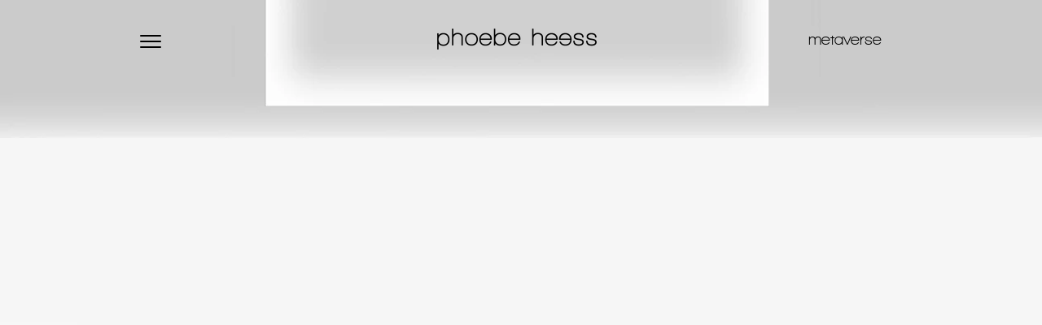

--- FILE ---
content_type: text/html; charset=utf-8
request_url: https://shop.phoebeheess.com/pages/action
body_size: 13034
content:
<!doctype html>
<!--[if lt IE 7]> <html class="no-touch no-js lt-ie9 lt-ie8 lt-ie7" lang="en"> <![endif]-->
<!--[if IE 7]> <html class="no-touch no-js lt-ie9 lt-ie8" lang="en"> <![endif]-->
<!--[if IE 8]> <html class="no-touch no-js lt-ie9" lang="en"> <![endif]-->
<!--[if IE 9]> <html class="ie9 no-touch no-js"> <![endif]-->
<!--[if (gt IE 9)|!(IE)]><!--> <html class="no-touch no-js"> <!--<![endif]-->

<head>
<!-- BEGIN NOVEL SNIPPET --><link rel="preload" href="https://app.novel.com/vendor/js/novel-storefront.js?shop=phoebe-heess.myshopify.com" as="script">
<script type="text/javascript" async="" src="https://app.novel.com/vendor/js/novel-storefront.js?shop=phoebe-heess.myshopify.com"></script>





    <!-- END NOVEL SNIPPET -->

<meta name="google-site-verification" content="wPPbzAjOYT9PcnbFVHk9qnCe9PIzIt0WvJRzOox51Kc" />
<meta charset="UTF-8">
  <meta http-equiv='X-UA-Compatible' content='IE=edge,chrome=1'>





<meta name="google-site-verification" content="AbrQpOuaEFLNTQayRqXKSYgizLBQUp08ytEFryJ3ZOs" />
<!-- Hotjar Tracking Code for www.phoebeheess.com -->
<script>
    (function(h,o,t,j,a,r){
        h.hj=h.hj||function(){(h.hj.q=h.hj.q||[]).push(arguments)};
        h._hjSettings={hjid:573697,hjsv:6};
        a=o.getElementsByTagName('head')[0];
        r=o.createElement('script');r.async=1;
        r.src=t+h._hjSettings.hjid+j+h._hjSettings.hjsv;
        a.appendChild(r);
    })(window,document,'https://static.hotjar.com/c/hotjar-','.js?sv=');
</script>

  <title>
      
    Phoebe Heess
  </title>

<meta name="google-site-verification" content="AbrQpOuaEFLNTQayRqXKSYgizLBQUp08ytEFryJ3ZOs" />

  

  <link rel="canonical" href="https://shop.phoebeheess.com/pages/action">
  <meta name="viewport" content="width=device-width,initial-scale=1">

  

  <meta property="og:type" content="website">
  <meta property="og:title" content="Action">
  


  <meta property="og:url" content="https://shop.phoebeheess.com/pages/action">
  <meta property="og:site_name" content="Phoebe Heess">

  





  <link href="//shop.phoebeheess.com/cdn/shop/t/20/assets/style.scss.css?v=176144394059908575921710315088" rel="stylesheet" type="text/css" media="all" />
  <link href="//shop.phoebeheess.com/cdn/shop/t/20/assets/phoebeheess.css?v=168090401235445973591668858283" rel="stylesheet" type="text/css" media="all" />

  <script>window.performance && window.performance.mark && window.performance.mark('shopify.content_for_header.start');</script><meta name="google-site-verification" content="AbrQpOuaEFLNTQayRqXKSYgizLBQUp08ytEFryJ3ZOs">
<meta id="shopify-digital-wallet" name="shopify-digital-wallet" content="/6670319/digital_wallets/dialog">
<meta name="shopify-checkout-api-token" content="a3051f6d87f0e84176e73339fc157aa7">
<meta id="in-context-paypal-metadata" data-shop-id="6670319" data-venmo-supported="false" data-environment="production" data-locale="en_US" data-paypal-v4="true" data-currency="EUR">
<script async="async" src="/checkouts/internal/preloads.js?locale=en-DE"></script>
<script id="shopify-features" type="application/json">{"accessToken":"a3051f6d87f0e84176e73339fc157aa7","betas":["rich-media-storefront-analytics"],"domain":"shop.phoebeheess.com","predictiveSearch":true,"shopId":6670319,"locale":"en"}</script>
<script>var Shopify = Shopify || {};
Shopify.shop = "phoebe-heess.myshopify.com";
Shopify.locale = "en";
Shopify.currency = {"active":"EUR","rate":"1.0"};
Shopify.country = "DE";
Shopify.theme = {"name":"phoebe-heess wix","id":133768937737,"schema_name":null,"schema_version":null,"theme_store_id":null,"role":"main"};
Shopify.theme.handle = "null";
Shopify.theme.style = {"id":null,"handle":null};
Shopify.cdnHost = "shop.phoebeheess.com/cdn";
Shopify.routes = Shopify.routes || {};
Shopify.routes.root = "/";</script>
<script type="module">!function(o){(o.Shopify=o.Shopify||{}).modules=!0}(window);</script>
<script>!function(o){function n(){var o=[];function n(){o.push(Array.prototype.slice.apply(arguments))}return n.q=o,n}var t=o.Shopify=o.Shopify||{};t.loadFeatures=n(),t.autoloadFeatures=n()}(window);</script>
<script id="shop-js-analytics" type="application/json">{"pageType":"page"}</script>
<script defer="defer" async type="module" src="//shop.phoebeheess.com/cdn/shopifycloud/shop-js/modules/v2/client.init-shop-cart-sync_DtuiiIyl.en.esm.js"></script>
<script defer="defer" async type="module" src="//shop.phoebeheess.com/cdn/shopifycloud/shop-js/modules/v2/chunk.common_CUHEfi5Q.esm.js"></script>
<script type="module">
  await import("//shop.phoebeheess.com/cdn/shopifycloud/shop-js/modules/v2/client.init-shop-cart-sync_DtuiiIyl.en.esm.js");
await import("//shop.phoebeheess.com/cdn/shopifycloud/shop-js/modules/v2/chunk.common_CUHEfi5Q.esm.js");

  window.Shopify.SignInWithShop?.initShopCartSync?.({"fedCMEnabled":true,"windoidEnabled":true});

</script>
<script>(function() {
  var isLoaded = false;
  function asyncLoad() {
    if (isLoaded) return;
    isLoaded = true;
    var urls = ["\/\/www.powr.io\/powr.js?powr-token=phoebe-heess.myshopify.com\u0026external-type=shopify\u0026shop=phoebe-heess.myshopify.com","\/\/www.powr.io\/powr.js?powr-token=phoebe-heess.myshopify.com\u0026external-type=shopify\u0026shop=phoebe-heess.myshopify.com","https:\/\/chimpstatic.com\/mcjs-connected\/js\/users\/c528f627af8bca24c39803a49\/7ac0f726ab8a88ffc5ebdd707.js?shop=phoebe-heess.myshopify.com","https:\/\/cdn.getcarro.com\/script-tags\/all\/050820094100.js?shop=phoebe-heess.myshopify.com","\/\/d1liekpayvooaz.cloudfront.net\/apps\/uploadery\/uploadery.js?shop=phoebe-heess.myshopify.com","https:\/\/pmslider.netlify.app\/s2\/phoebe-heess.js?abg=\u0026ac1=\u0026ap=ms\u0026ar=\u0026at=chl\u0026dbg=\u0026dc1=\u0026dc2=\u0026dl=\u0026dp=b\u0026dt=counter\u0026eov=\u0026ev=\u0026ezc=\u0026ezh=\u0026haob=\u0026haom=\u0026pvi=\u0026saoh=\u0026sm=a\u0026v=4\u0026shop=phoebe-heess.myshopify.com","https:\/\/a.mailmunch.co\/widgets\/site-698398-5317f3da88c1f2bb23ec05e0a07912d461bf6a19.js?shop=phoebe-heess.myshopify.com","https:\/\/shop.phoebeheess.com\/a\/novel\/js\/novel-storefront.js?shop=phoebe-heess.myshopify.com"];
    for (var i = 0; i < urls.length; i++) {
      var s = document.createElement('script');
      s.type = 'text/javascript';
      s.async = true;
      s.src = urls[i];
      var x = document.getElementsByTagName('script')[0];
      x.parentNode.insertBefore(s, x);
    }
  };
  if(window.attachEvent) {
    window.attachEvent('onload', asyncLoad);
  } else {
    window.addEventListener('load', asyncLoad, false);
  }
})();</script>
<script id="__st">var __st={"a":6670319,"offset":3600,"reqid":"4234ff43-8558-4453-a140-e13f631612b5-1766628422","pageurl":"shop.phoebeheess.com\/pages\/action","s":"pages-127511942","u":"7807b7ef94dd","p":"page","rtyp":"page","rid":127511942};</script>
<script>window.ShopifyPaypalV4VisibilityTracking = true;</script>
<script id="captcha-bootstrap">!function(){'use strict';const t='contact',e='account',n='new_comment',o=[[t,t],['blogs',n],['comments',n],[t,'customer']],c=[[e,'customer_login'],[e,'guest_login'],[e,'recover_customer_password'],[e,'create_customer']],r=t=>t.map((([t,e])=>`form[action*='/${t}']:not([data-nocaptcha='true']) input[name='form_type'][value='${e}']`)).join(','),a=t=>()=>t?[...document.querySelectorAll(t)].map((t=>t.form)):[];function s(){const t=[...o],e=r(t);return a(e)}const i='password',u='form_key',d=['recaptcha-v3-token','g-recaptcha-response','h-captcha-response',i],f=()=>{try{return window.sessionStorage}catch{return}},m='__shopify_v',_=t=>t.elements[u];function p(t,e,n=!1){try{const o=window.sessionStorage,c=JSON.parse(o.getItem(e)),{data:r}=function(t){const{data:e,action:n}=t;return t[m]||n?{data:e,action:n}:{data:t,action:n}}(c);for(const[e,n]of Object.entries(r))t.elements[e]&&(t.elements[e].value=n);n&&o.removeItem(e)}catch(o){console.error('form repopulation failed',{error:o})}}const l='form_type',E='cptcha';function T(t){t.dataset[E]=!0}const w=window,h=w.document,L='Shopify',v='ce_forms',y='captcha';let A=!1;((t,e)=>{const n=(g='f06e6c50-85a8-45c8-87d0-21a2b65856fe',I='https://cdn.shopify.com/shopifycloud/storefront-forms-hcaptcha/ce_storefront_forms_captcha_hcaptcha.v1.5.2.iife.js',D={infoText:'Protected by hCaptcha',privacyText:'Privacy',termsText:'Terms'},(t,e,n)=>{const o=w[L][v],c=o.bindForm;if(c)return c(t,g,e,D).then(n);var r;o.q.push([[t,g,e,D],n]),r=I,A||(h.body.append(Object.assign(h.createElement('script'),{id:'captcha-provider',async:!0,src:r})),A=!0)});var g,I,D;w[L]=w[L]||{},w[L][v]=w[L][v]||{},w[L][v].q=[],w[L][y]=w[L][y]||{},w[L][y].protect=function(t,e){n(t,void 0,e),T(t)},Object.freeze(w[L][y]),function(t,e,n,w,h,L){const[v,y,A,g]=function(t,e,n){const i=e?o:[],u=t?c:[],d=[...i,...u],f=r(d),m=r(i),_=r(d.filter((([t,e])=>n.includes(e))));return[a(f),a(m),a(_),s()]}(w,h,L),I=t=>{const e=t.target;return e instanceof HTMLFormElement?e:e&&e.form},D=t=>v().includes(t);t.addEventListener('submit',(t=>{const e=I(t);if(!e)return;const n=D(e)&&!e.dataset.hcaptchaBound&&!e.dataset.recaptchaBound,o=_(e),c=g().includes(e)&&(!o||!o.value);(n||c)&&t.preventDefault(),c&&!n&&(function(t){try{if(!f())return;!function(t){const e=f();if(!e)return;const n=_(t);if(!n)return;const o=n.value;o&&e.removeItem(o)}(t);const e=Array.from(Array(32),(()=>Math.random().toString(36)[2])).join('');!function(t,e){_(t)||t.append(Object.assign(document.createElement('input'),{type:'hidden',name:u})),t.elements[u].value=e}(t,e),function(t,e){const n=f();if(!n)return;const o=[...t.querySelectorAll(`input[type='${i}']`)].map((({name:t})=>t)),c=[...d,...o],r={};for(const[a,s]of new FormData(t).entries())c.includes(a)||(r[a]=s);n.setItem(e,JSON.stringify({[m]:1,action:t.action,data:r}))}(t,e)}catch(e){console.error('failed to persist form',e)}}(e),e.submit())}));const S=(t,e)=>{t&&!t.dataset[E]&&(n(t,e.some((e=>e===t))),T(t))};for(const o of['focusin','change'])t.addEventListener(o,(t=>{const e=I(t);D(e)&&S(e,y())}));const B=e.get('form_key'),M=e.get(l),P=B&&M;t.addEventListener('DOMContentLoaded',(()=>{const t=y();if(P)for(const e of t)e.elements[l].value===M&&p(e,B);[...new Set([...A(),...v().filter((t=>'true'===t.dataset.shopifyCaptcha))])].forEach((e=>S(e,t)))}))}(h,new URLSearchParams(w.location.search),n,t,e,['guest_login'])})(!0,!0)}();</script>
<script integrity="sha256-4kQ18oKyAcykRKYeNunJcIwy7WH5gtpwJnB7kiuLZ1E=" data-source-attribution="shopify.loadfeatures" defer="defer" src="//shop.phoebeheess.com/cdn/shopifycloud/storefront/assets/storefront/load_feature-a0a9edcb.js" crossorigin="anonymous"></script>
<script data-source-attribution="shopify.dynamic_checkout.dynamic.init">var Shopify=Shopify||{};Shopify.PaymentButton=Shopify.PaymentButton||{isStorefrontPortableWallets:!0,init:function(){window.Shopify.PaymentButton.init=function(){};var t=document.createElement("script");t.src="https://shop.phoebeheess.com/cdn/shopifycloud/portable-wallets/latest/portable-wallets.en.js",t.type="module",document.head.appendChild(t)}};
</script>
<script data-source-attribution="shopify.dynamic_checkout.buyer_consent">
  function portableWalletsHideBuyerConsent(e){var t=document.getElementById("shopify-buyer-consent"),n=document.getElementById("shopify-subscription-policy-button");t&&n&&(t.classList.add("hidden"),t.setAttribute("aria-hidden","true"),n.removeEventListener("click",e))}function portableWalletsShowBuyerConsent(e){var t=document.getElementById("shopify-buyer-consent"),n=document.getElementById("shopify-subscription-policy-button");t&&n&&(t.classList.remove("hidden"),t.removeAttribute("aria-hidden"),n.addEventListener("click",e))}window.Shopify?.PaymentButton&&(window.Shopify.PaymentButton.hideBuyerConsent=portableWalletsHideBuyerConsent,window.Shopify.PaymentButton.showBuyerConsent=portableWalletsShowBuyerConsent);
</script>
<script data-source-attribution="shopify.dynamic_checkout.cart.bootstrap">document.addEventListener("DOMContentLoaded",(function(){function t(){return document.querySelector("shopify-accelerated-checkout-cart, shopify-accelerated-checkout")}if(t())Shopify.PaymentButton.init();else{new MutationObserver((function(e,n){t()&&(Shopify.PaymentButton.init(),n.disconnect())})).observe(document.body,{childList:!0,subtree:!0})}}));
</script>
<link id="shopify-accelerated-checkout-styles" rel="stylesheet" media="screen" href="https://shop.phoebeheess.com/cdn/shopifycloud/portable-wallets/latest/accelerated-checkout-backwards-compat.css" crossorigin="anonymous">
<style id="shopify-accelerated-checkout-cart">
        #shopify-buyer-consent {
  margin-top: 1em;
  display: inline-block;
  width: 100%;
}

#shopify-buyer-consent.hidden {
  display: none;
}

#shopify-subscription-policy-button {
  background: none;
  border: none;
  padding: 0;
  text-decoration: underline;
  font-size: inherit;
  cursor: pointer;
}

#shopify-subscription-policy-button::before {
  box-shadow: none;
}

      </style>

<script>window.performance && window.performance.mark && window.performance.mark('shopify.content_for_header.end');</script>

  

<!--[if lt IE 9]>
<script src="//html5shiv.googlecode.com/svn/trunk/html5.js" type="text/javascript"></script>
<script src="//shop.phoebeheess.com/cdn/shop/t/20/assets/respond.min.js?v=52248677837542619231668858283" type="text/javascript"></script>
<link href="//shop.phoebeheess.com/cdn/shop/t/20/assets/respond-proxy.html" id="respond-proxy" rel="respond-proxy" />
<link href="//shop.phoebeheess.com/search?q=a4d2914d8ce8d4b7b2ba64cfbffb54e0" id="respond-redirect" rel="respond-redirect" />
<script src="//shop.phoebeheess.com/search?q=a4d2914d8ce8d4b7b2ba64cfbffb54e0" type="text/javascript"></script>
<![endif]-->
<!--[if lt IE 8]>
<script src="//shop.phoebeheess.com/cdn/shop/t/20/assets/json2.js?v=154133857350868653501668858283" type="text/javascript"></script>
<![endif]-->



  





  <script src="//ajax.googleapis.com/ajax/libs/jquery/1.11.0/jquery.min.js" type="text/javascript"></script>
  
   <link href="//shop.phoebeheess.com/cdn/shop/t/20/assets/flexslider.css?7108" rel="stylesheet" type="text/css" media="all" /> 
  <script src="//shop.phoebeheess.com/cdn/shop/t/20/assets/jquery.flexslider.js?v=123793033804719356321668858283" type="text/javascript"></script>
  <script>
 $(window).load(function() {
  $('.flexslider').flexslider({
    animation: "slide"
  });
}); 
  </script>
    <script src="//shop.phoebeheess.com/cdn/shop/t/20/assets/modernizr.min.js?v=26620055551102246001668858283" type="text/javascript"></script>


  
  
<link rel="shortcut icon" type="image/x-icon" href="/favicon.ico">

<!-- T&C AGREE BUTTON IN CART / Borowski 2015-01-11 -->
<!--script type="text/javascript">
  $(document).ready(function(){
    $("#checkout-button").click(function(){
      if($('#agree').is(':checked')){
        $("#checkout-button").submit();
      }
      else{
        alert("Please click the checkbox to agree to the Terms and Conditions.");
        return false;
      }
    });
    $("input[name=goto_pp]").click(function(){
      if($('#agree').is(':checked')){
        $("#checkout-button").submit();
      }
      else{
        alert("Please click the checkbox to agree to the Terms and Conditions.");
        return false;
      }
    });
  });
</script-->
<!-- END T&C AGREE BUTTON IN CART -->
 <link rel="shortcut icon" href="//shop.phoebeheess.com/cdn/shop/t/20/assets/favicon.ico?v=179785397506563256351668858283" width="16" height="16" type="image/x-icon" /> 

<script>
window.mlvedaShopCurrency = "EUR";
window.shopCurrency = "EUR";
window.supported_currencies = "AUD CAD EUR GBP INR JPY USD";
</script>
      <link href="//shop.phoebeheess.com/cdn/shop/t/20/assets/paymentfont.scss.css?v=39683364556851152121710315089" rel="stylesheet" type="text/css" media="all" />
 

 
    
 
 
<script>
$(document).ready(function(){
  $(".left-nav").click( function(e) { 
        e.stopPropagation(); 
    $("#menu-top").toggle();
    $("#menu-content").css("width","400px");   
     $(".overlay").show();
  });


   $(".close-top-nav").click( function(e) {
     e.stopPropagation();
    $("#menu-top").css("display","none");
    $(".overlay").hide();
  });
  
    $('body').click(function(){
    $("#menu-top").hide();
    $(".overlay").hide();
  });
   
});
</script>

<script>
     $(document).ready(function(){
     $("#menu-top").click( function(e) {
     e.stopPropagation();
    $("#menu-top").css("display","block");
  });
});
</script>


 

   
 
    
 



<meta property="og:image" content="https://cdn.shopify.com/s/files/1/0667/0319/files/Logo_nurtext_png.png?height=628&pad_color=c5c5c5&v=1681552643&width=1200" />
<meta property="og:image:secure_url" content="https://cdn.shopify.com/s/files/1/0667/0319/files/Logo_nurtext_png.png?height=628&pad_color=c5c5c5&v=1681552643&width=1200" />
<meta property="og:image:width" content="1200" />
<meta property="og:image:height" content="628" />
<link href="https://monorail-edge.shopifysvc.com" rel="dns-prefetch">
<script>(function(){if ("sendBeacon" in navigator && "performance" in window) {try {var session_token_from_headers = performance.getEntriesByType('navigation')[0].serverTiming.find(x => x.name == '_s').description;} catch {var session_token_from_headers = undefined;}var session_cookie_matches = document.cookie.match(/_shopify_s=([^;]*)/);var session_token_from_cookie = session_cookie_matches && session_cookie_matches.length === 2 ? session_cookie_matches[1] : "";var session_token = session_token_from_headers || session_token_from_cookie || "";function handle_abandonment_event(e) {var entries = performance.getEntries().filter(function(entry) {return /monorail-edge.shopifysvc.com/.test(entry.name);});if (!window.abandonment_tracked && entries.length === 0) {window.abandonment_tracked = true;var currentMs = Date.now();var navigation_start = performance.timing.navigationStart;var payload = {shop_id: 6670319,url: window.location.href,navigation_start,duration: currentMs - navigation_start,session_token,page_type: "page"};window.navigator.sendBeacon("https://monorail-edge.shopifysvc.com/v1/produce", JSON.stringify({schema_id: "online_store_buyer_site_abandonment/1.1",payload: payload,metadata: {event_created_at_ms: currentMs,event_sent_at_ms: currentMs}}));}}window.addEventListener('pagehide', handle_abandonment_event);}}());</script>
<script id="web-pixels-manager-setup">(function e(e,d,r,n,o){if(void 0===o&&(o={}),!Boolean(null===(a=null===(i=window.Shopify)||void 0===i?void 0:i.analytics)||void 0===a?void 0:a.replayQueue)){var i,a;window.Shopify=window.Shopify||{};var t=window.Shopify;t.analytics=t.analytics||{};var s=t.analytics;s.replayQueue=[],s.publish=function(e,d,r){return s.replayQueue.push([e,d,r]),!0};try{self.performance.mark("wpm:start")}catch(e){}var l=function(){var e={modern:/Edge?\/(1{2}[4-9]|1[2-9]\d|[2-9]\d{2}|\d{4,})\.\d+(\.\d+|)|Firefox\/(1{2}[4-9]|1[2-9]\d|[2-9]\d{2}|\d{4,})\.\d+(\.\d+|)|Chrom(ium|e)\/(9{2}|\d{3,})\.\d+(\.\d+|)|(Maci|X1{2}).+ Version\/(15\.\d+|(1[6-9]|[2-9]\d|\d{3,})\.\d+)([,.]\d+|)( \(\w+\)|)( Mobile\/\w+|) Safari\/|Chrome.+OPR\/(9{2}|\d{3,})\.\d+\.\d+|(CPU[ +]OS|iPhone[ +]OS|CPU[ +]iPhone|CPU IPhone OS|CPU iPad OS)[ +]+(15[._]\d+|(1[6-9]|[2-9]\d|\d{3,})[._]\d+)([._]\d+|)|Android:?[ /-](13[3-9]|1[4-9]\d|[2-9]\d{2}|\d{4,})(\.\d+|)(\.\d+|)|Android.+Firefox\/(13[5-9]|1[4-9]\d|[2-9]\d{2}|\d{4,})\.\d+(\.\d+|)|Android.+Chrom(ium|e)\/(13[3-9]|1[4-9]\d|[2-9]\d{2}|\d{4,})\.\d+(\.\d+|)|SamsungBrowser\/([2-9]\d|\d{3,})\.\d+/,legacy:/Edge?\/(1[6-9]|[2-9]\d|\d{3,})\.\d+(\.\d+|)|Firefox\/(5[4-9]|[6-9]\d|\d{3,})\.\d+(\.\d+|)|Chrom(ium|e)\/(5[1-9]|[6-9]\d|\d{3,})\.\d+(\.\d+|)([\d.]+$|.*Safari\/(?![\d.]+ Edge\/[\d.]+$))|(Maci|X1{2}).+ Version\/(10\.\d+|(1[1-9]|[2-9]\d|\d{3,})\.\d+)([,.]\d+|)( \(\w+\)|)( Mobile\/\w+|) Safari\/|Chrome.+OPR\/(3[89]|[4-9]\d|\d{3,})\.\d+\.\d+|(CPU[ +]OS|iPhone[ +]OS|CPU[ +]iPhone|CPU IPhone OS|CPU iPad OS)[ +]+(10[._]\d+|(1[1-9]|[2-9]\d|\d{3,})[._]\d+)([._]\d+|)|Android:?[ /-](13[3-9]|1[4-9]\d|[2-9]\d{2}|\d{4,})(\.\d+|)(\.\d+|)|Mobile Safari.+OPR\/([89]\d|\d{3,})\.\d+\.\d+|Android.+Firefox\/(13[5-9]|1[4-9]\d|[2-9]\d{2}|\d{4,})\.\d+(\.\d+|)|Android.+Chrom(ium|e)\/(13[3-9]|1[4-9]\d|[2-9]\d{2}|\d{4,})\.\d+(\.\d+|)|Android.+(UC? ?Browser|UCWEB|U3)[ /]?(15\.([5-9]|\d{2,})|(1[6-9]|[2-9]\d|\d{3,})\.\d+)\.\d+|SamsungBrowser\/(5\.\d+|([6-9]|\d{2,})\.\d+)|Android.+MQ{2}Browser\/(14(\.(9|\d{2,})|)|(1[5-9]|[2-9]\d|\d{3,})(\.\d+|))(\.\d+|)|K[Aa][Ii]OS\/(3\.\d+|([4-9]|\d{2,})\.\d+)(\.\d+|)/},d=e.modern,r=e.legacy,n=navigator.userAgent;return n.match(d)?"modern":n.match(r)?"legacy":"unknown"}(),u="modern"===l?"modern":"legacy",c=(null!=n?n:{modern:"",legacy:""})[u],f=function(e){return[e.baseUrl,"/wpm","/b",e.hashVersion,"modern"===e.buildTarget?"m":"l",".js"].join("")}({baseUrl:d,hashVersion:r,buildTarget:u}),m=function(e){var d=e.version,r=e.bundleTarget,n=e.surface,o=e.pageUrl,i=e.monorailEndpoint;return{emit:function(e){var a=e.status,t=e.errorMsg,s=(new Date).getTime(),l=JSON.stringify({metadata:{event_sent_at_ms:s},events:[{schema_id:"web_pixels_manager_load/3.1",payload:{version:d,bundle_target:r,page_url:o,status:a,surface:n,error_msg:t},metadata:{event_created_at_ms:s}}]});if(!i)return console&&console.warn&&console.warn("[Web Pixels Manager] No Monorail endpoint provided, skipping logging."),!1;try{return self.navigator.sendBeacon.bind(self.navigator)(i,l)}catch(e){}var u=new XMLHttpRequest;try{return u.open("POST",i,!0),u.setRequestHeader("Content-Type","text/plain"),u.send(l),!0}catch(e){return console&&console.warn&&console.warn("[Web Pixels Manager] Got an unhandled error while logging to Monorail."),!1}}}}({version:r,bundleTarget:l,surface:e.surface,pageUrl:self.location.href,monorailEndpoint:e.monorailEndpoint});try{o.browserTarget=l,function(e){var d=e.src,r=e.async,n=void 0===r||r,o=e.onload,i=e.onerror,a=e.sri,t=e.scriptDataAttributes,s=void 0===t?{}:t,l=document.createElement("script"),u=document.querySelector("head"),c=document.querySelector("body");if(l.async=n,l.src=d,a&&(l.integrity=a,l.crossOrigin="anonymous"),s)for(var f in s)if(Object.prototype.hasOwnProperty.call(s,f))try{l.dataset[f]=s[f]}catch(e){}if(o&&l.addEventListener("load",o),i&&l.addEventListener("error",i),u)u.appendChild(l);else{if(!c)throw new Error("Did not find a head or body element to append the script");c.appendChild(l)}}({src:f,async:!0,onload:function(){if(!function(){var e,d;return Boolean(null===(d=null===(e=window.Shopify)||void 0===e?void 0:e.analytics)||void 0===d?void 0:d.initialized)}()){var d=window.webPixelsManager.init(e)||void 0;if(d){var r=window.Shopify.analytics;r.replayQueue.forEach((function(e){var r=e[0],n=e[1],o=e[2];d.publishCustomEvent(r,n,o)})),r.replayQueue=[],r.publish=d.publishCustomEvent,r.visitor=d.visitor,r.initialized=!0}}},onerror:function(){return m.emit({status:"failed",errorMsg:"".concat(f," has failed to load")})},sri:function(e){var d=/^sha384-[A-Za-z0-9+/=]+$/;return"string"==typeof e&&d.test(e)}(c)?c:"",scriptDataAttributes:o}),m.emit({status:"loading"})}catch(e){m.emit({status:"failed",errorMsg:(null==e?void 0:e.message)||"Unknown error"})}}})({shopId: 6670319,storefrontBaseUrl: "https://shop.phoebeheess.com",extensionsBaseUrl: "https://extensions.shopifycdn.com/cdn/shopifycloud/web-pixels-manager",monorailEndpoint: "https://monorail-edge.shopifysvc.com/unstable/produce_batch",surface: "storefront-renderer",enabledBetaFlags: ["2dca8a86","a0d5f9d2"],webPixelsConfigList: [{"id":"940441865","configuration":"{\"config\":\"{\\\"pixel_id\\\":\\\"AW-850051582\\\",\\\"target_country\\\":\\\"DE\\\",\\\"gtag_events\\\":[{\\\"type\\\":\\\"search\\\",\\\"action_label\\\":\\\"AW-850051582\\\/G0OtCPyk96kBEP6Dq5UD\\\"},{\\\"type\\\":\\\"begin_checkout\\\",\\\"action_label\\\":\\\"AW-850051582\\\/-gr0CPmk96kBEP6Dq5UD\\\"},{\\\"type\\\":\\\"view_item\\\",\\\"action_label\\\":[\\\"AW-850051582\\\/0s_HCPOk96kBEP6Dq5UD\\\",\\\"MC-JZRGCJNWBR\\\"]},{\\\"type\\\":\\\"purchase\\\",\\\"action_label\\\":[\\\"AW-850051582\\\/gPSNCPCk96kBEP6Dq5UD\\\",\\\"MC-JZRGCJNWBR\\\"]},{\\\"type\\\":\\\"page_view\\\",\\\"action_label\\\":[\\\"AW-850051582\\\/TavMCO2k96kBEP6Dq5UD\\\",\\\"MC-JZRGCJNWBR\\\"]},{\\\"type\\\":\\\"add_payment_info\\\",\\\"action_label\\\":\\\"AW-850051582\\\/cyqfCP-k96kBEP6Dq5UD\\\"},{\\\"type\\\":\\\"add_to_cart\\\",\\\"action_label\\\":\\\"AW-850051582\\\/eMhpCPak96kBEP6Dq5UD\\\"}],\\\"enable_monitoring_mode\\\":false}\"}","eventPayloadVersion":"v1","runtimeContext":"OPEN","scriptVersion":"b2a88bafab3e21179ed38636efcd8a93","type":"APP","apiClientId":1780363,"privacyPurposes":[],"dataSharingAdjustments":{"protectedCustomerApprovalScopes":["read_customer_address","read_customer_email","read_customer_name","read_customer_personal_data","read_customer_phone"]}},{"id":"264503561","configuration":"{\"pixel_id\":\"1107232232697648\",\"pixel_type\":\"facebook_pixel\",\"metaapp_system_user_token\":\"-\"}","eventPayloadVersion":"v1","runtimeContext":"OPEN","scriptVersion":"ca16bc87fe92b6042fbaa3acc2fbdaa6","type":"APP","apiClientId":2329312,"privacyPurposes":["ANALYTICS","MARKETING","SALE_OF_DATA"],"dataSharingAdjustments":{"protectedCustomerApprovalScopes":["read_customer_address","read_customer_email","read_customer_name","read_customer_personal_data","read_customer_phone"]}},{"id":"shopify-app-pixel","configuration":"{}","eventPayloadVersion":"v1","runtimeContext":"STRICT","scriptVersion":"0450","apiClientId":"shopify-pixel","type":"APP","privacyPurposes":["ANALYTICS","MARKETING"]},{"id":"shopify-custom-pixel","eventPayloadVersion":"v1","runtimeContext":"LAX","scriptVersion":"0450","apiClientId":"shopify-pixel","type":"CUSTOM","privacyPurposes":["ANALYTICS","MARKETING"]}],isMerchantRequest: false,initData: {"shop":{"name":"Phoebe Heess","paymentSettings":{"currencyCode":"EUR"},"myshopifyDomain":"phoebe-heess.myshopify.com","countryCode":"DE","storefrontUrl":"https:\/\/shop.phoebeheess.com"},"customer":null,"cart":null,"checkout":null,"productVariants":[],"purchasingCompany":null},},"https://shop.phoebeheess.com/cdn","da62cc92w68dfea28pcf9825a4m392e00d0",{"modern":"","legacy":""},{"shopId":"6670319","storefrontBaseUrl":"https:\/\/shop.phoebeheess.com","extensionBaseUrl":"https:\/\/extensions.shopifycdn.com\/cdn\/shopifycloud\/web-pixels-manager","surface":"storefront-renderer","enabledBetaFlags":"[\"2dca8a86\", \"a0d5f9d2\"]","isMerchantRequest":"false","hashVersion":"da62cc92w68dfea28pcf9825a4m392e00d0","publish":"custom","events":"[[\"page_viewed\",{}]]"});</script><script>
  window.ShopifyAnalytics = window.ShopifyAnalytics || {};
  window.ShopifyAnalytics.meta = window.ShopifyAnalytics.meta || {};
  window.ShopifyAnalytics.meta.currency = 'EUR';
  var meta = {"page":{"pageType":"page","resourceType":"page","resourceId":127511942,"requestId":"4234ff43-8558-4453-a140-e13f631612b5-1766628422"}};
  for (var attr in meta) {
    window.ShopifyAnalytics.meta[attr] = meta[attr];
  }
</script>
<script class="analytics">
  (function () {
    var customDocumentWrite = function(content) {
      var jquery = null;

      if (window.jQuery) {
        jquery = window.jQuery;
      } else if (window.Checkout && window.Checkout.$) {
        jquery = window.Checkout.$;
      }

      if (jquery) {
        jquery('body').append(content);
      }
    };

    var hasLoggedConversion = function(token) {
      if (token) {
        return document.cookie.indexOf('loggedConversion=' + token) !== -1;
      }
      return false;
    }

    var setCookieIfConversion = function(token) {
      if (token) {
        var twoMonthsFromNow = new Date(Date.now());
        twoMonthsFromNow.setMonth(twoMonthsFromNow.getMonth() + 2);

        document.cookie = 'loggedConversion=' + token + '; expires=' + twoMonthsFromNow;
      }
    }

    var trekkie = window.ShopifyAnalytics.lib = window.trekkie = window.trekkie || [];
    if (trekkie.integrations) {
      return;
    }
    trekkie.methods = [
      'identify',
      'page',
      'ready',
      'track',
      'trackForm',
      'trackLink'
    ];
    trekkie.factory = function(method) {
      return function() {
        var args = Array.prototype.slice.call(arguments);
        args.unshift(method);
        trekkie.push(args);
        return trekkie;
      };
    };
    for (var i = 0; i < trekkie.methods.length; i++) {
      var key = trekkie.methods[i];
      trekkie[key] = trekkie.factory(key);
    }
    trekkie.load = function(config) {
      trekkie.config = config || {};
      trekkie.config.initialDocumentCookie = document.cookie;
      var first = document.getElementsByTagName('script')[0];
      var script = document.createElement('script');
      script.type = 'text/javascript';
      script.onerror = function(e) {
        var scriptFallback = document.createElement('script');
        scriptFallback.type = 'text/javascript';
        scriptFallback.onerror = function(error) {
                var Monorail = {
      produce: function produce(monorailDomain, schemaId, payload) {
        var currentMs = new Date().getTime();
        var event = {
          schema_id: schemaId,
          payload: payload,
          metadata: {
            event_created_at_ms: currentMs,
            event_sent_at_ms: currentMs
          }
        };
        return Monorail.sendRequest("https://" + monorailDomain + "/v1/produce", JSON.stringify(event));
      },
      sendRequest: function sendRequest(endpointUrl, payload) {
        // Try the sendBeacon API
        if (window && window.navigator && typeof window.navigator.sendBeacon === 'function' && typeof window.Blob === 'function' && !Monorail.isIos12()) {
          var blobData = new window.Blob([payload], {
            type: 'text/plain'
          });

          if (window.navigator.sendBeacon(endpointUrl, blobData)) {
            return true;
          } // sendBeacon was not successful

        } // XHR beacon

        var xhr = new XMLHttpRequest();

        try {
          xhr.open('POST', endpointUrl);
          xhr.setRequestHeader('Content-Type', 'text/plain');
          xhr.send(payload);
        } catch (e) {
          console.log(e);
        }

        return false;
      },
      isIos12: function isIos12() {
        return window.navigator.userAgent.lastIndexOf('iPhone; CPU iPhone OS 12_') !== -1 || window.navigator.userAgent.lastIndexOf('iPad; CPU OS 12_') !== -1;
      }
    };
    Monorail.produce('monorail-edge.shopifysvc.com',
      'trekkie_storefront_load_errors/1.1',
      {shop_id: 6670319,
      theme_id: 133768937737,
      app_name: "storefront",
      context_url: window.location.href,
      source_url: "//shop.phoebeheess.com/cdn/s/trekkie.storefront.8f32c7f0b513e73f3235c26245676203e1209161.min.js"});

        };
        scriptFallback.async = true;
        scriptFallback.src = '//shop.phoebeheess.com/cdn/s/trekkie.storefront.8f32c7f0b513e73f3235c26245676203e1209161.min.js';
        first.parentNode.insertBefore(scriptFallback, first);
      };
      script.async = true;
      script.src = '//shop.phoebeheess.com/cdn/s/trekkie.storefront.8f32c7f0b513e73f3235c26245676203e1209161.min.js';
      first.parentNode.insertBefore(script, first);
    };
    trekkie.load(
      {"Trekkie":{"appName":"storefront","development":false,"defaultAttributes":{"shopId":6670319,"isMerchantRequest":null,"themeId":133768937737,"themeCityHash":"7509899593529622469","contentLanguage":"en","currency":"EUR","eventMetadataId":"bc9cd25a-3c1a-4728-97f4-2f15aaa98886"},"isServerSideCookieWritingEnabled":true,"monorailRegion":"shop_domain","enabledBetaFlags":["65f19447"]},"Session Attribution":{},"S2S":{"facebookCapiEnabled":true,"source":"trekkie-storefront-renderer","apiClientId":580111}}
    );

    var loaded = false;
    trekkie.ready(function() {
      if (loaded) return;
      loaded = true;

      window.ShopifyAnalytics.lib = window.trekkie;

      var originalDocumentWrite = document.write;
      document.write = customDocumentWrite;
      try { window.ShopifyAnalytics.merchantGoogleAnalytics.call(this); } catch(error) {};
      document.write = originalDocumentWrite;

      window.ShopifyAnalytics.lib.page(null,{"pageType":"page","resourceType":"page","resourceId":127511942,"requestId":"4234ff43-8558-4453-a140-e13f631612b5-1766628422","shopifyEmitted":true});

      var match = window.location.pathname.match(/checkouts\/(.+)\/(thank_you|post_purchase)/)
      var token = match? match[1]: undefined;
      if (!hasLoggedConversion(token)) {
        setCookieIfConversion(token);
        
      }
    });


        var eventsListenerScript = document.createElement('script');
        eventsListenerScript.async = true;
        eventsListenerScript.src = "//shop.phoebeheess.com/cdn/shopifycloud/storefront/assets/shop_events_listener-3da45d37.js";
        document.getElementsByTagName('head')[0].appendChild(eventsListenerScript);

})();</script>
  <script>
  if (!window.ga || (window.ga && typeof window.ga !== 'function')) {
    window.ga = function ga() {
      (window.ga.q = window.ga.q || []).push(arguments);
      if (window.Shopify && window.Shopify.analytics && typeof window.Shopify.analytics.publish === 'function') {
        window.Shopify.analytics.publish("ga_stub_called", {}, {sendTo: "google_osp_migration"});
      }
      console.error("Shopify's Google Analytics stub called with:", Array.from(arguments), "\nSee https://help.shopify.com/manual/promoting-marketing/pixels/pixel-migration#google for more information.");
    };
    if (window.Shopify && window.Shopify.analytics && typeof window.Shopify.analytics.publish === 'function') {
      window.Shopify.analytics.publish("ga_stub_initialized", {}, {sendTo: "google_osp_migration"});
    }
  }
</script>
<script
  defer
  src="https://shop.phoebeheess.com/cdn/shopifycloud/perf-kit/shopify-perf-kit-2.1.2.min.js"
  data-application="storefront-renderer"
  data-shop-id="6670319"
  data-render-region="gcp-us-east1"
  data-page-type="page"
  data-theme-instance-id="133768937737"
  data-theme-name=""
  data-theme-version=""
  data-monorail-region="shop_domain"
  data-resource-timing-sampling-rate="10"
  data-shs="true"
  data-shs-beacon="true"
  data-shs-export-with-fetch="true"
  data-shs-logs-sample-rate="1"
  data-shs-beacon-endpoint="https://shop.phoebeheess.com/api/collect"
></script>
</head>
<script>

setTimeout(function() {
		$(function() {
$('#someone-purchased').show();
 
          var mytimeAgo = ['20 seconds', '34 seconds','35 seconds', '43 seconds','1 minute', '5 minutes', '10 minutes', '12 minutes', '14 minutes', '16 minutes', '18 minutes', '20 minutes', '25 minutes', '30 minutes', '35 minutes', '40 minutes','42 minutes','45 minutes', '50 minutes', '1 hours'];  
var names = ['Chris H from Seattle.','Sally P. from Atlanta','Melinda P. from Denver','Jan O. from Santa Monica','Bill D. from Detroit','Lily C. from Manchester','Sonia R. from Zurich','James M. from London','Megan L. from Portsmouth','Manya H. from Wien','Tina F. from Berlin','Nick M. from Portland','Shanetra B. from New York','Jessie L. from Devon','Cayla D. from Pittsburgh','Jacqueline K. from Paris','Jonathan H. from Arlington','James S. from Luton','Daniel M. from Hamburg','Sharon S. from Tel Aviv','Savannah C. San Francisco','Julie L. from Stockholm','Sophia G. from Milano','Cynthia L. from Miami','Jessica C. from Berlin',' Wayne B. from Amsterdam','Priscilla B. from Marseille','Joanne V. from Philadelphia','Sharyn M. from Dallas','Sara S. from Cologne','Stephen F. from Baltimore','Susan P. from Arizona','Georgia B. from Denver','Shawn W. from Zurich','Cecilia E. from Florence','Sandy G. from Chicago','Tyler R. from Hamburg','Candace B. from Houston','Jessie L. from Naples','Erica S. from Leipzig',' Leroy G. from Lyon','Debra K. from Bremen','Nancy T. from Kansas City','Carol C. from New Orleans','Zachary T. from Seattle','William M. from Munich','Christian K. from Dortmund','Kaitlyn S. from Washington','Robin D. from Nice','Jolene J. from Lille','Elley S. from Nantes','Laurie S. from Turin'];
var randomName = Math.floor(Math.random() * names.length);
              var currentName = names[randomName];               
			   var randomlytimeAgo = Math.floor(Math.random() * mytimeAgo.length);

                var currentmytimeAgo = mytimeAgo[randomlytimeAgo];
				
				if(currentmytimeAgo === "20 seconds") {
                currentmytimeAgo = "Just now";
              } else {

				currentmytimeAgo = currentmytimeAgo+" ago";
                
			  }
          $(".timeAgo").text(currentmytimeAgo); 
		  $(".nameOfBuyer").text(currentName);
          $("#someone-purchased > div:gt(0)").hide();

          
			setInterval(function() {
			  $('#someone-purchased > div:first')
              .fadeOut(0)
			    .next()
			    .fadeIn(0)
			    .end()
			    .appendTo('#someone-purchased');
              
              
               var mytimeAgo = ['0 minute', '1 minute', '5 minutes', '10 minutes', '12 minutes', '14 minutes', '16 minutes', '18 minutes', '20 minutes', '25 minutes', '30 minutes', '35 minutes', '40 minutes','42 minutes','45 minutes', '50 minutes', '1 hours'];  
			   var names = ['Chris H from Seattle.','Sally P. from Atlanta','Melinda P. from Denver','Jan O. from Santa Monica','Bill D. from Detroit','Lily C. from Manchester','Sonia R. from Zurich','James M. from London','Megan L. from Portsmouth','Manya H. from Wien','Tina F. from Berlin','Nick M. from Portland','Shanetra B. from New York','Jessie L. from Devon','Cayla D. from Pittsburgh','Jacqueline K. from Paris','Jonathan H. from Arlington','James S. from Luton','Daniel M. from Hamburg','Sharon S. from Tel Aviv','Savannah C. San Francisco','Julie L. from Stockholm','Sophia G. from Milano','Cynthia L. from Miami','Jessica C. from Berlin',' Wayne B. from Amsterdam','Priscilla B. from Marseille','Joanne V. from Philadelphia','Sharyn M. from Dallas','Sara S. from Cologne','Stephen F. from Baltimore','Susan P. from Arizona','Georgia B. from Denver','Shawn W. from Zurich','Cecilia E. from Florence','Sandy G. from Chicago','Tyler R. from Hamburg','Candace B. from Houston','Jessie L. from Naples','Erica S. from Leipzig',' Leroy G. from Lyon','Debra K. from Bremen','Nancy T. from Kansas City','Carol C. from New Orleans','Zachary T. from Seattle','William M. from Munich','Christian K. from Dortmund','Kaitlyn S. from Washington','Robin D. from Nice','Jolene J. from Lille','Elley S. from Nantes','Laurie S. from Turin'];
			   var randomName = Math.floor(Math.random() * names.length);
              var currentName = names[randomName]; 
                var randomlytimeAgo = Math.floor(Math.random() * mytimeAgo.length);

                var currentmytimeAgo = mytimeAgo[randomlytimeAgo];
				
				if(currentmytimeAgo === "0 minute") {
                currentmytimeAgo = "Just now";
              } else {
				


                currentmytimeAgo = currentmytimeAgo+" ago";
				
			  }
			  
			$(".timeAgo").text(currentmytimeAgo);
			$(".nameOfBuyer").text(currentName);
     
			},  20000);
          
          
          
          	setInterval(function() {
			             
              
          $('#someone-purchased').fadeIn(function() {    $(this).removeClass("fade-out"); }).delay(5000).fadeIn( function() {  $(this).addClass("fade-out"); }).delay(15000); 

       
        
            }, 5000);
			
			
          

		});
		}, 4000);
	</script>
   



<link href="//shop.phoebeheess.com/cdn/shop/t/20/assets/notify_popup.scss.css?v=49066730836728763981668858283" rel="stylesheet" type="text/css" media="all" />







<body id="action" class="template-page">

            
              <!-- "snippets/socialshopwave-helper.liquid" was not rendered, the associated app was uninstalled -->
            


  <a href="https://plus.google.com/{+PageId}" rel="publisher"></a>

<nav id="menu-top">
<ul id="menu-content">
<div class="close-top-nav"> X  </div>

<li class="main-nav__link">
<a href="https://www.phoebeheess.com/" target="_self">home</a>
</li>

<li class="main-nav__link">
<a href="https://www.phoebeheess.com/lookbook-selector" target="_self">lookbook </a>
</li>

<li class="main-nav__link">
<a href="https://www.phoebeheess.com/about-1" target="_self">about us</a>
</li>

<li class="main-nav__link">
<a href="https://www.phoebeheess.com/contact-4" target="_self">Contact</a>
</li>

<li class="main-nav__link">
<a href="https://www.phoebeheess.com/imprint" target="_self">imprint</a>
</li>

<li class="main-nav__link">
<a href="https://www.phoebeheess.com/t-cs" target="_self">T & CS</a>
</li>

<li class="main-nav__link">
<a href="https://www.phoebeheess.com/revocation" target="_self">revocation</a>
</li>

<li class="main-nav__link">
<a href="https://www.phoebeheess.com/privacy" target="_self">privacy</a>
</li>

<div class="social-icons">
                <a href="https://www.instagram.com/phoebe_heess_official/" target="_blank">
                 <img src="//cdn.shopify.com/s/files/1/0667/0319/files/instagram.png" title="instagram" />
                </a>
           
               
                <a href="https://twitter.com/Phoebe_Heess" target="_blank">
                 <img src="//cdn.shopify.com/s/files/1/0667/0319/files/twitter.png?v=1669283551" title="facebook" />
                </a>
              </div>
            
</ul>
           
              
</nav>
          
 <div class="overlay"></div>
  <div class="wrapper">

    <header class="site-header">
  <div class="grid-full menu-logo">
     <div class="grid-item col-2 sm-2 medium-down--col-2 top-logo">
           <div class="left-nav"> <img src="https://cdn.shopify.com/s/files/1/0667/0319/files/icons-menu.png?v=1670851824" title="icon menu" />  </div>
            
      </div>   

      
      
        <div class="grid-item top-navigation  col-8">
          <div class="nav-bar"> 
          
          <a id="logo" href="//phoebeheess.com" target="_blank" role="banner">
            
              <img src="//shop.phoebeheess.com/cdn/shop/t/20/assets/logo.png?v=118731517130476641361682064501" alt="Phoebe Heess" /> 
          </a>
          

          
           </div>
        </div>
      <div class="grid-item col-2 sm-2 medium-down--col-2 metaverse">
      <a href="https://www.phoebeheess.com/copy-of-landing-page-1">metaverse</a>
      </div>
    
      </div>
 
    </header>

    <div id="content" role="main">
      
      
  
    <div id="ssw-page" class="ssw-page ssw-clearfix">
      <div class="ssw-page-loading">
        <span class="ssw-spin ssw-loader"></span>
      </div>
    </div>
    <script type="text/javascript">
      if (typeof sswPageInterval == 'undefined') {
        var sswPageInterval = setInterval(function () {
          if (typeof sswJqLoaded != 'undefined' && sswJqLoaded) {
            clearInterval(sswPageInterval);
            var path_name = window.location.pathname;
            var ssw_substr = '/pages/';
            var ssw_index = path_name.indexOf(ssw_substr) + ssw_substr.length;
            var ssw_request_url = sswProxyUrl + '/lite2/' + path_name.substr(ssw_index);
            if (path_name.indexOf('pages/profile-edit') > -1) {
              ssw_request_url = sswProxyUrl + '/lite2/profile-edit';
            }
            else if (path_name.substr(ssw_index) == 'feed' || path_name.indexOf('pages/profile') > -1)
              ssw_request_url = sswProxyUrl + '/lite2/' + path_name.substr(ssw_index) + '/';
            else if (path_name.substr(ssw_index) == 'collections' || path_name.substr(ssw_index) == 'people' || path_name.substr(ssw_index) == 'invite' || path_name.substr(ssw_index) == 'faves' || path_name.substr(ssw_index) == 'edit-notifications' || path_name.substr(ssw_index) == 'reviews')
              ssw_request_url = sswProxyUrl + '/lite2/' + path_name.substr(ssw_index);
            var params = location.search.substring(1).replace(/_sid\=[0-9a-f-]+\&*|hash_key\=[0-9a-f-]+\&*/ig, '');
            if (path_name.indexOf('pages/collections') && window.location.hash.substring(1)) {
              if (params) {
                params += '&' + window.location.hash.substring(1);
              }
              else {
                params = window.location.hash.substring(1);
              }
            }
            var data = '_sid=' + sswCookie('hesid') + '&hash_key=' + sswCookie('hash_key');
            if (typeof sswApp !== 'undefined' && typeof sswApp.accounts_enabled !== 'undefined') {
              data += '&accounts_enabled=' + sswApp.accounts_enabled;
            }
            if (params) {
              data += '&' + params;
            }

            if (sswCookie('mail_id')) {
              data += '&resource_id=' + sswCookie('mail_id') + '&resource_type=mail';
            }
            if (path_name.indexOf('pages/wishlist') !== -1) {
              sswUserChecked(function () {
                ssw.post(ssw_request_url, data, 'html').done(function (response) {
                  ssw('#ssw-page').css('opacity', 0);
                  ssw('#ssw-page').html(response).animate({
                    opacity: "1"
                  }, 50, function () {
                    if (typeof window.afterSswPageLoadedCallback === 'function') {
                      window.afterSswPageLoadedCallback(response);
                    }
                  });
                });
              });
            } else {
              ssw.post(ssw_request_url, data, 'html').done(function (response) {
                ssw('#ssw-page').css('opacity', 0);
                ssw('#ssw-page').html(response).animate({
                  opacity: "1"
                }, 50, function () {
                  if (typeof window.afterSswPageLoadedCallback === 'function') {
                    window.afterSswPageLoadedCallback(response);
                  }
                });
              });
            }

          }
        }, 300);
      }
    </script>
  

      
      <!-- #content -->
   


</div>

   
     

    


  
  
  <script src="//shop.phoebeheess.com/cdn/shop/t/20/assets/jquery.flexslider.min.js?v=136531284535675473941668858283" type="text/javascript"></script>
  
  
  
  <script src="//shop.phoebeheess.com/cdn/shop/t/20/assets/social-buttons.js?v=36107150885043399291668858283" type="text/javascript"></script>
  

  
  <script src="//shop.phoebeheess.com/cdn/shop/t/20/assets/plugins.js?v=68928021866246729461668858283" type="text/javascript"></script>
  <script src="//shop.phoebeheess.com/cdn/shop/t/20/assets/shop.js?v=12501105447450789631668858283" type="text/javascript"></script>
<script>
jQuery('a[href^="http"]').not('a[href^="https://shop.phoebeheess.com"]').attr('target', '_blank');
</script>
<!-- "snippets/mlveda-currencies-switcher.liquid" was not rendered, the associated app was uninstalled --><!-- "snippets/mlveda-currencies.liquid" was not rendered, the associated app was uninstalled --><!-- BEEKETINGSCRIPT CODE START --><!-- BEEKETINGSCRIPT CODE END -->
<!-- Back in Stock helper snippet -->


<script id="back-in-stock-helper">
  var _BISConfig = _BISConfig || {};




</script>

<!-- End Back in Stock helper snippet -->
  
  
  
  

  </div>  
    <footer id="footer">
     <div class="container">
         </div>
   </footer>
    <div class="taconft-loyalty-init" data-org-shortlink="hsgxlakgb0"></div><style> img.hmHjN {max-height: 25px;} [type="submit"] {background: transparent !important; border-radius: 0px !important; padding: 12px 22px !important; color: #000 !important; border: 1px solid #000;} [type="submit"]:hover {background: #000 !important; color: #fff !important;} </style>
</body>
</html>

--- FILE ---
content_type: text/css
request_url: https://shop.phoebeheess.com/cdn/shop/t/20/assets/phoebeheess.css?v=168090401235445973591668858283
body_size: -673
content:
#tc-agree {
	line-height: 1.2em;
	margin-bottom: 1em;
	text-align: right;
}

#tc-agree a:hover {
	text-decoration: underline;
}

#agree {
	float: right;
}

